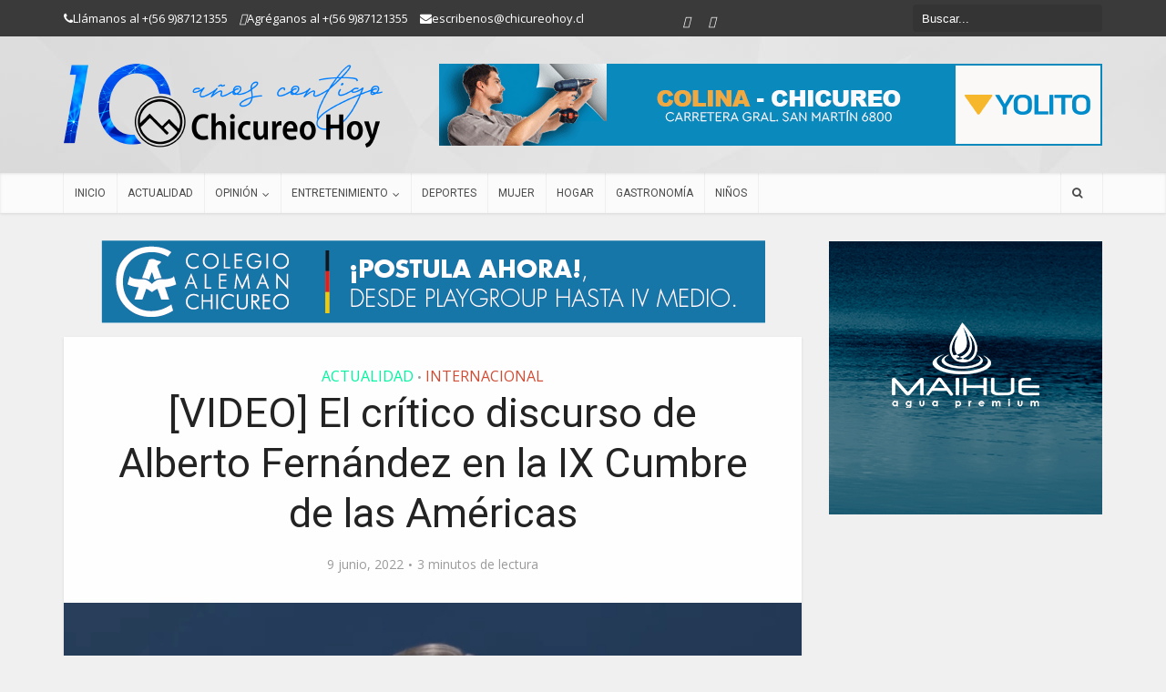

--- FILE ---
content_type: text/html; charset=utf-8
request_url: https://www.google.com/recaptcha/api2/aframe
body_size: 266
content:
<!DOCTYPE HTML><html><head><meta http-equiv="content-type" content="text/html; charset=UTF-8"></head><body><script nonce="TqW78P6edaeSc0SqBDrn0Q">/** Anti-fraud and anti-abuse applications only. See google.com/recaptcha */ try{var clients={'sodar':'https://pagead2.googlesyndication.com/pagead/sodar?'};window.addEventListener("message",function(a){try{if(a.source===window.parent){var b=JSON.parse(a.data);var c=clients[b['id']];if(c){var d=document.createElement('img');d.src=c+b['params']+'&rc='+(localStorage.getItem("rc::a")?sessionStorage.getItem("rc::b"):"");window.document.body.appendChild(d);sessionStorage.setItem("rc::e",parseInt(sessionStorage.getItem("rc::e")||0)+1);localStorage.setItem("rc::h",'1768995824497');}}}catch(b){}});window.parent.postMessage("_grecaptcha_ready", "*");}catch(b){}</script></body></html>